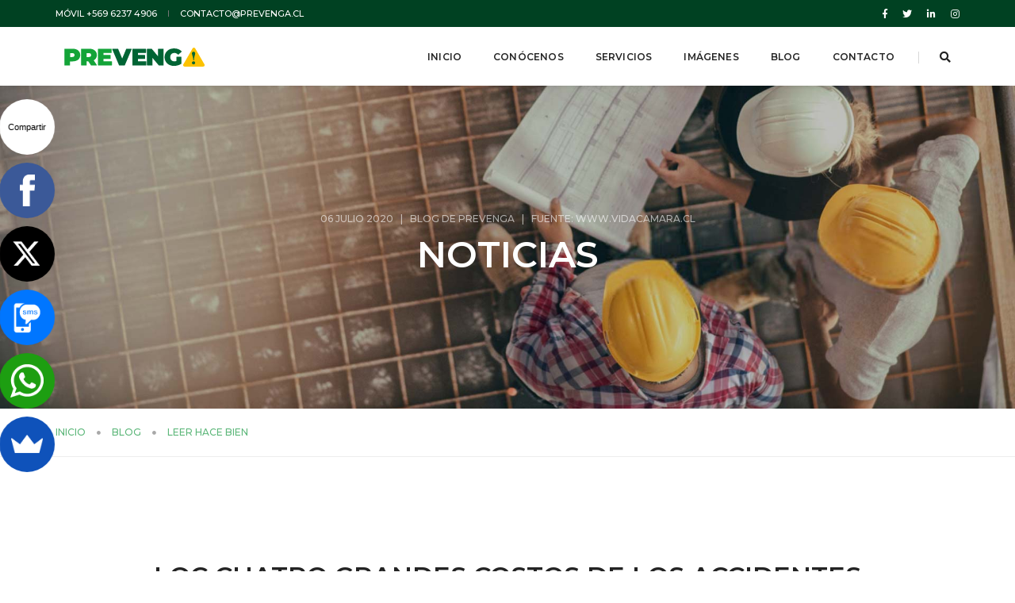

--- FILE ---
content_type: text/html
request_url: http://prevenga.cl/los_cuatros_grandes_costos_de_los_accidentes_laborales_en_el_sector_industrial_y_como_enfrentarlos.html
body_size: 36491
content:
<!doctype html>
<!--
    Cliente: CGT Ingeniería y Servicios SPA · RUT 77.161.781-6 · Victoria 667 Fray Jorge Ovalle · Giro: Servicios de desinfección y prevención de riesgos · Teléfono +569 9779 6232
    Fecha: Junio, 2020
    Diseño de Sitio Web: Ideas con Sentido Microagencia · Ovalle  
    Website: https://www.ideasconsentido.cl
    Diseñador Web/Developers: Alejandro Cáceres Ortiz
    Teléfono de contacto: +569 84046160 
    Correo electrónico: alejandro@ideasconsentido.cl
    HTML5 / Adobe Dreamweaver CC 2020.
-->
<html class="no-js" lang="es-cl">
    <head>
        <!-- -->
        <title>Los 4 grandes costos de los accidentes de trabajo en el sector industrial y cómo enfrentarlos</title>
        <meta charset="utf-8">
        <meta http-equiv="X-UA-Compatible" content="IE=edge" />
        <meta name="viewport" content="width=device-width,initial-scale=1.0,maximum-scale=1" />
        <meta name="description" content="¿Qué costos conllevan los riesgos comunes a esta actividad? ¿Cuánto le cuesta a la empresa en lo económico y social? ¿Y la secuela que deja en el clima de trabajo?Conoce cuál es el impacto y sus consecuencias a continuación.">
        <meta name="keywords" content="asesorías, servicios, prevención de riesgos, empresas mineras, salud, desinfección, sanitaria, covid19">
    	<meta name="author" content="Ideas con Sentido Microagencia · Móvil +569 84046160 · Mail: hola@ideasconsentido.cl">
		<meta name="msvalidate.01" content="D0A83C4EA13ED675769E671626346E94" />
    	<meta name="rating" content="General">
		<meta name="robots" content="index, all">
		<meta name="GOOGLEBOT" content="index, follow, all">
		<meta name="revisit-after" content="7 days">
		<meta name="google-site-verification" content="94DsH1NTq6u-ZmsvHg4XUHrycyHqP3lJf-kC8ZTp-0U" />
		<meta property="fb:admins" content="" />
		<meta property="og:title" content="Costos de accidentes laborales en el area industrial" />
		<meta property="og:locale" content="es-CL" />
		<meta property="og:description" content="+569 62374906 | contacto@prevenga.cl" />
		<meta property="og:type" content="website" />
		<meta property="og:url" content="https://www.prevenga.cl/los_cuatros_grandes_costos_de_los_accidentes_laborales_en_el_sector_industrial_y_como_enfrentarlos.html" />
		<meta property="og:image" content="https://www.prevenga.cl/prevenga1.png" />
		<meta property="og:image" content="https://www.prevenga.cl/prevenga2.png" />
		<meta property="og:image" content="https://www.prevenga.cl/prevenga3.png" />
		<meta property="og:image:alt" content="Prevenga" />
		<meta property="ia:markup_url" content="https://www.prevenga.cl/los_cuatros_grandes_costos_de_los_accidentes_laborales_en_el_sector_industrial_y_como_enfrentarlos.html" />
		<meta property="ia:markup_url_dev" content="https://www.prevenga.cl/los_cuatros_grandes_costos_de_los_accidentes_laborales_en_el_sector_industrial_y_como_enfrentarlos.html" />
		<meta property="ia:rules_url" content="https://www.prevenga.cl">
		<meta property="ia:rules_url_dev" content="">
		<meta property="fb:pages" content="">
		<meta property="fb:app_id" content="">
        <!-- -->
        <link rel="shortcut icon" href="imagenes/favicon.png">
        <link rel="apple-touch-icon" href="imagenes/apple-touch-icon-57x57.png">
        <link rel="apple-touch-icon" sizes="72x72" href="imagenes/apple-touch-icon-72x72.png">
        <link rel="apple-touch-icon" sizes="114x114" href="imagenes/apple-touch-icon-114x114.png">
		
        <!-- -->
        <link rel="stylesheet" href="css/animate.css" />
        <!-- -->
        <link rel="stylesheet" href="css/bootstrap.min.css" />
        <!-- --> 
        <link rel="stylesheet" href="css/et-line-icons.css" />
        <!-- -->
        <link rel="stylesheet" href="css/font-awesome.min.css" />
        <!-- -->
        <link rel="stylesheet" href="css/themify-icons.css">
        <!-- -->
        <link rel="stylesheet" href="css/swiper.min.css">
        <!-- -->
        <link rel="stylesheet" href="css/justified-gallery.min.css">
        <!-- -->
        <link rel="stylesheet" href="css/magnific-popup.css" />
        <!-- -->
        <link rel="stylesheet" type="text/css" href="revolution/css/settings.css" media="screen" />
        <link rel="stylesheet" type="text/css" href="revolution/css/layers.css">
        <link rel="stylesheet" type="text/css" href="revolution/css/navigation.css">
        <!-- -->
        <link rel="stylesheet" href="css/bootsnav.css">
        <!-- -->
        <link rel="stylesheet" href="css/style.css" />
        <!-- -->
        <link rel="stylesheet" href="css/responsive.css" />
        <!--[if IE]>
            <script src="js/html5shiv.js"></script>
        <![endif]-->
		<script src="//code.jivosite.com/widget/9DvsTwysmP" async></script>
		<script async>(function(s,u,m,o,j,v){j=u.createElement(m);v=u.getElementsByTagName(m)[0];j.async=1;j.src=o;j.dataset.sumoSiteId='66e93701e547d04ed539292913ec758a43015a47ffb97a9404ee816610d9cddf';v.parentNode.insertBefore(j,v)})(window,document,'script','//load.sumo.com/');</script>
		<!-- Global site tag (gtag.js) - Google Analytics -->
		<script async src="https://www.googletagmanager.com/gtag/js?id=UA-172630728-1"></script>
		<script>
  		window.dataLayer = window.dataLayer || [];
  		function gtag(){dataLayer.push(arguments);}
  		gtag('js', new Date());

  		gtag('config', 'UA-172630728-1');
		</script>
    </head>
    <body>
        <!-- -->
        <header class="header-with-topbar fixed-topbar">
            <!-- -->
            <div class="top-header-area bg-black padding-10px-tb">
                <div class="container">
                    <div class="row align-items-center">
                        <div class="col-md-6 text-uppercase alt-font d-flex align-items-center justify-content-center justify-content-md-start">
                            <a href="tel:56962374906" class="text-link-white-2 line-height-normal" title="Móvil +569 6237 4906">Móvil +569 6237 4906</a>
                            <div class="separator-line-verticle-extra-small bg-dark-gray display-inline-block margin-two-half-lr position-relative vertical-align-middle"></div>
                            <a href="mailto:contacto@prevenga.cl" class="text-link-white-2 line-height-normal" title="contacto@prevenga.cl">contacto@prevenga.cl</a>
                        </div>
                        <div class="col-md-6 d-none d-md-flex align-items-center justify-content-end">
                            <div class="icon-social-very-small display-inline-block line-height-normal">
                                <a href="https://www.facebook.com/wwwprevengacl" title="Facebook" target="_blank" class="text-link-white-2"><i class="fab fa-facebook-f" aria-hidden="true"></i></a>
                                <a href="https://www.twitter.com/wwwprevengacl" title="Twitter" target="_blank" class="text-link-white-2"><i class="fab fa-twitter"></i></a>
                                <a href="https://www.linkedin.com/wwwprevengacl" title="Linked In" target="_blank" class="text-link-white-2"><i class="fab fa-linkedin-in"></i></a>
                                <a href="https://www.instagram.com/wwwprevengacl" title="Instagram" target="_blank" class="text-link-white-2"><i class="fab fa-instagram"></i></a>                             
                            </div>
                        </div>
                    </div>
                </div>
            </div>
            <!-- -->
            <!-- -->
            <nav class="navbar navbar-default bootsnav navbar-fixed-top header-light-transparent background-transparent nav-box-width navbar-expand-lg">
                <div class="container nav-header-container">
                    <!-- -->
                    <div class="col-auto pl-lg-0">
                        <a href="index.html" title="Prevenga" class="logo"><img src="imagenes/logo.svg" data-rjs="imagenes/logo@2x.svg" class="logo-dark default" alt="Prevenga"><img src="imagenes/logo_blanco.svg" data-rjs="imagenes/logo_blanco@2x.svg" alt="Prevenga" class="logo-light"></a>
                    </div>
                    <!-- -->
                    <div class="col accordion-menu pr-0 pr-md-3">
                        <button type="button" class="navbar-toggler collapsed" data-toggle="collapse" data-target="#navbar-collapse-toggle-1">
                            <span class="sr-only">navegacion</span>
                            <span class="icon-bar"></span>
                            <span class="icon-bar"></span>
                            <span class="icon-bar"></span>
                        </button>
                        <div class="navbar-collapse collapse justify-content-end" id="navbar-collapse-toggle-1">
                            <ul id="accordion" class="nav navbar-nav navbar-left no-margin alt-font text-normal" data-in="fadeIn" data-out="fadeOut">
                                <!-- -->
                                <li><a href="index.html#home" title="Inicio" class="inner-link">inicio</a></li>
                                <li><a href="index.html#conocenos" title="Conócenos" class="inner-link">conócenos</a></i>
                                <li><a href="index.html#servicios" class="inner-link" title="Servicios">servicios</a></li>
                                <li><a href="index.html#imagenes" class="inner-link" title="Imágenes">imágenes</a></li>
                                <li><a href="index.html#blog" title="Blog" class="inner-link">blog</a></li>
                                <li><a href="index.html#contacto" title="Contacto" class="inner-link">contacto</a></li>
                            </ul>
                        </div>
                    </div>
                    <div class="col-auto pr-lg-0">
                        <div class="header-searchbar">
                            <a href="#search-header" class="header-search-form"><i class="fas fa-search search-button"></i></a>
                            <!-- -->
                            <form id="search-header" method="post" action="search-result.html" name="search-header" class="mfp-hide search-form-result">
                                <div class="search-form position-relative">
                                    <button type="submit" class="fas fa-search close-search search-button"></button>
                                    <input type="text" name="search" class="search-input" placeholder="Escribe lo que buscas..." autocomplete="off">
                                </div>
                            </form>
                        </div>
                    </div>
                </div>
            </nav>
            <!-- --> 
            <!-- --> 
        </header>
        <!-- -->
        <!-- -->
        <section class="wow fadeIn cover-background background-position-top top-space" style="background-image:url('imagenes/prevenga15.jpg');">
            <div class="opacity bg-extra-dark-gray"></div>
            <div class="container">
                <div class="row align-items-center">
                    <div class="col-12 d-flex justify-content-center flex-column text-center page-title-large padding-30px-tb">
                        <!-- -->
                        <span class="text-white-2 opacity6 alt-font margin-10px-bottom d-block text-uppercase text-small">06 julio 2020&nbsp;&nbsp;&nbsp;|&nbsp;&nbsp;&nbsp;blog de <a href="index.html" class="text-white-2">prevenga</a>&nbsp;&nbsp;&nbsp;|&nbsp;&nbsp;&nbsp;fuente: <a href="https://blog.vidacamara.cl/los-4-grandes-costos-de-los-accidentes-de-trabajo-en-el-sector-industrial-y-como-enfrentarlos" target="_blank" class="text-white-2">www.vidacamara.cl</a></span>
                        <!-- -->
                        <!-- -->
                        <h1 class="text-white-2 alt-font font-weight-600 margin-10px-bottom">NOTICIAS</h1>
                        <!-- -->
                    </div>
                </div>
            </div>
        </section>
        <!-- -->
        <!-- -->
        <section class="wow fadeIn padding-20px-tb border-bottom border-color-extra-light-gray">
            <div class="container">
                <div class="row">
                    <div class="col-12 breadcrumb alt-font text-small">
                        <!-- -->
                        <ul>
                            <li><a href="index.html" class="text-medium-gray">INICIO</a></li>
                            <li><a href="#blog" class="text-medium-gray">BLOG</a></li>
                            <li class="text-medium-gray">LEER HACE BIEN</li>
                        </ul>
                        <!-- -->
                    </div>
                </div>
            </div>
        </section>
        <!-- -->
        <!-- -->
        <section class="wow fadeIn">
            <div class="container">
                <div class="row">
                    <div class="col-12 col-lg-10 mx-auto text-center last-paragraph-no-margin">
                        <h5 class="alt-font text-extra-dark-gray font-weight-600 mb-0">LOC CUATRO GRANDES COSTOS DE LOS ACCIDENTES DE TRABAJO EN EL SECTOR INDUSTRIAL Y CÓMO ENFRENTARLOS</h5><br>
						<p class="text-large text-extra-dark-gray">¿Qué costos conllevan los riesgos comunes a esta actividad? ¿Cuánto le cuesta a la empresa en lo económico y social? ¿Y la secuela que deja en el clima de trabajo?Conoce cuál es el impacto y sus consecuencias a continuación.</p>
                        <p>Todo sector económico tiene asociado algún tipo de riesgo laboral. Sin embargo, uno que es proclive a accidentes y enfermedades laborales por naturaleza es el industrial. Parte esencial de las responsabilidades de las áreas de gestión de personas y de prevención de riesgos es garantizar la salud y la seguridad de los trabajadores en el desempeño de sus funciones. Sin embargo, esta tarea es un gran desafío <strong>cuando el ambiente y las condiciones del trabajo son factores de riesgo en sí mismos</strong>, como sucede en el sector industrial.</p>
						<p>De hecho, este sector <a href="https://www.achs.cl/portal/ACHS-Corporativo/MediosACHS/Paginas/Radiografia-de-los-accidentes-laborales-fatales-en-Chile.aspx" target="_blank" title="Radiografía de los Accidentes Laborales Fatales en Chile 2017" class="text-medium-gray"><strong>concentra el 36% de los accidentes laborales considerados como graves/ fatales en Chile</strong></a>, según la <strong>Radiografía de los Accidentes Laborales Fatales en Chile 2017</strong> de la <strong>Asociación Chilena de Seguridad </strong>. Ante esta realidad, las áreas de recursos humanos y prevención de riesgos de empresas de este rubro deben alinear objetivos y esfuerzos para reducir al máximo los accidentes de trabajo y sus consecuencias directas. Entre ellas están, según el portal Sigweb: <strong>Daños a los materiales</strong>; <strong>Daños a los equipos</strong>; <strong>Daños a la propiedad</strong>; <strong>Interrupción del proceso productivo</strong>; <strong>Sensación de inseguridad entre los colaboradores</strong>.</p>
                    	</div>
                    	<div class="col-12 col-lg-10 mx-auto text-center last-paragraph-no-margin">
                        <img src="imagenes/prevenga14.jpg" alt="La alerta de científicos a la OMS: Aseguran que el COVID-19 se propaga a través del aire" class="width-100 margin-40px-tb md-margin-30px-tb">
                        <p class="text-large text-extra-dark-gray">Las áreas de gestión de personas y de prevención de riesgos tiene la responsabilidad de garantizar la salud y la seguridad de los trabajadores en el desempeño de sus funciones</p>
                        <p>¿Desde cuándo es bueno empezar a cultivar una cultura de seguridad? A partir del proceso mismo de la selección y contratación del personal. Es preciso explicarle al nuevo trabajador que parte de sus responsabilidades y tareas son <a href="https://www.achs.cl/portal/trabajadores/Documents/ACHS-Ley-16744.pdf" target="_blank" title="Derechos y deberes Ley 16.744 de Accidentes del Trabajo y Enfermedades Profesionales" class="text-medium-gray"><strong>conocer sus derechos y deberes bajo Ley 16.744 de Accidentes del Trabajo y Enfermedades Profesionales</strong></a> y participar activamente en las iniciativas que la empresa adopta para asegurar su ambiente de trabajo, que incluyen según el Instituto de Seguridad Laboral (ISL): <strong>Exámenes ocupacionales</strong>, <strong>evaluación de puestos de trabajo</strong> e <strong>identificación de necesidades de capacitación</strong>.</p>
						<span class="text-medium alt-font font-weight-600 margin-20px-bottom d-block text-extra-dark-gray">CUATRO TIPOS DE COSTOS QUE LOS ACCIDENTES Y ENFERMEDADES LABORALES GENERAN EN EL SECTOR INDUSTRIAL</span>
						<p>Trabajar en la prevención de estas contingencias es invertir a largo plazo dados los costos que provocan en 4 diferentes niveles:</p>
						<p>MONETARIOS: La Ley 16.744 establece que en caso de siniestro o enfermedad el trabajador debe recibir las siguientes prestaciones de parte de su empleador.<strong>Prestaciones médicas</strong> (Atención médica, quirúrgica y dental; Hospitalización; Medicamentos y productos farmacéuticos; Prótesis y aparatos ortopédicos y su reparación; Rehabilitación física y re educación profesional; Gastos de traslado). <strong>Prestaciones económicas</strong> (Subsidio por incapacidad temporal; Indemnización, si producto de una secuela de accidente de trabajo o enfermedad profesional sufre una pérdida de capacidad de ganancia de entre 15% y 40%; Pensión, si la pérdida de capacidad de ganancia es mayor o igual al 40%; Pensión de sobrevivencia por causa de muerte para los parientes directos de un colaborador fallecido, como consecuencia de un accidente o enfermedad laboral, o de un inválido pensionado, explica la Suseso).</p>
						<p>SOCIALES: <strong>Daño a las familias</strong> (es la manera como el incidente trastoca la vida cotidiana y emocional del trabajador afectado y cómo esto repercute entre los miembros de su familia.), <strong>Daño al clima laboral</strong> (es el efecto que un accidente deja en el ambiente físico y emocional del espacio de trabajo) y <strong>Daño a la imagen de la empresa</strong> (la salud y la seguridad que una empresa brinda a sus colaboradores son ventajas competitivas para la imagen de marca. Sin embargo, un incidente laboral amenaza este prestigio).</p>
						<p>AMBIENTALES: En el sector industrial, el riesgo de que un accidente desencadene impactos ambientales es mayor por los materiales, a veces peligrosos, y tipos de procedimientos necesarios para operar. Además del costo mismo del problema, en este caso la empresa incurre en un delito y transgrede <a href="https://snifa.sma.gob.cl/" target="_blank" title="Normativa ambiental en Chile" class="text-medium-gray"><strong>la normativa ambiental actualmente vigente en Chile</strong></a>, que la Superintendencia de Medio Ambiente (SMA) está a cargo de aplicar. Por ende, enfrenta desde multas hasta pérdidas de beneficios fiscales o cierre de instalaciones. Además, está en plena discusión parlamentaria <a href="https://www.diarioconstitucional.cl/noticias/proyectos-de-ley/2019/04/22/delitos-contra-el-medio-ambiente-comision-del-senado-cuenta-con-texto-unificado/" target="_blank" title="Delitos contra el medio ambiente: Comisión del Senado cuenta con texto unificado." class="text-medium-gray"><strong>un proyecto de ley que tipifica los delitos ambientales</strong></a> y las responsabilidades de personas y empresas, informa el Diario Constitucional.</p>
						<p>PSICOLÓGICOS: Este costo no es fácil de dimensionar económicamente, pero ciertamente tiene repercusiones emocionales. De hecho, desde una perspectiva biológica, <a href="https://www.redproteger.com.ar/biblioteca/accidente/11.pdf" target="_blank" title="Accidentes Ocupacionales: Aspectos Psicosociales." class="text-medium-gray"><strong>toda accidentalidad ocasiona consecuencias psicológicas</strong></a> de corto y largo plazo, precisa el Dr. Policarpo Rebolledo en su artículo "<strong>Accidentes Ocupacionales: Aspectos Psicosociales</strong>", publicado en la revista Ciencia y Trabajo. Esta clase de daño es resultado del trauma inicial que provoca un suceso de alto impacto, que en el caso laboral, provoca en los colaboradores afectados, directa e indirectamente, un amplio rango de emociones dispares, las que a su vez derivan en comportamientos alterados posteriores. Inicialmente, el trabajador no está consciente de su estado. Luego, en la etapa intermedia o crítica, entiende que algo sucede y que necesita ayuda. El empleador tiene que facilitar la fase de reintegración, cuando la persona comienza la rehabilitación tanto psicológica como física, siendo un punto importante para este proceso el ambiente social (familiar y laboral) donde esté inmerso.</p>
						<span class="text-medium alt-font font-weight-600 margin-20px-bottom d-block text-extra-dark-gray">VENTAJAS DE FACILITAR UNA CULTURA DE PREVENCION EN LA EMPRESA </span>
						<p>Junto con las prestaciones legales, es crucial que el empleador otorgue beneficios adicionales para mejorar el estado de seguridad de sus colaboradores. Para ello, es importante que las áreas de gestión de personas y prevención de riesgos trabajen en conjunto iniciativas que incorporen activamente la auto protección y la reducción de riesgos de accidentes y enfermedades laborales. Sea cual sea la estrategia, el objetivo es que entregue instrucciones claras sobre cómo prevenir estas amenazas y aclare las recompensas que recibe el trabajador que las cumple.</p>
						<p>Estos planes y programas también pueden incorporar elementos complementarios que evidencien la preocupación del empleador y potencien la cultura de seguridad, como es el caso de seguros complementarios de salud. Entre las ventajas de contar con esta herramienta de prevención están: <strong>Acceso a una amplia red de prestadores de servicios de salud</strong>; <strong>Buenos niveles de cobertura, que disminuyen el copago final</strong>; <strong>Acceso a prestadores dentales con descuentos especiales y bonificaciones</strong>; <strong>Respaldo ante imprevistos médicos</strong>.</p>
						<span class="text-medium alt-font font-weight-600 margin-20px-bottom d-block text-extra-dark-gray">CONCLUSION </span>
						<p>El impacto que accidentes o enfermedades laborales generan en el sector industrial es transversal: económico, social, medioambiental y psicológico. Conocer estas implicancias es crucial para las áreas de gestión de personas y prevención de riesgos porque las ayuda a alinear objetivos y proyectar estrategias de previsión y mitigación útiles, adecuadas a la realidad de la empresa y convenientes para una industria predispuesta a padecer estos riesgos.</p>
						
						<p><strong>FUENTE: VIDACAMARA.CL</strong></p>
                    	</div>
                </div>
            </div>
        </section>
        <!-- -->
        <!-- -->
        <section class="wow fadeIn pt-0">
            <div class="container">
                <div class="row">
                    <div class="col-12 col-lg-10 d-flex flex-wrap mx-auto p-0">
                        <div class="col-12 col-lg-8 col-md-6 text-center text-md-left sm-margin-10px-bottom">
                            <div class="tag-cloud">
                                <a href="index.html">covid 19</a>
                                <a href="index.html">crisis sanitaria</a>
                                <a href="index.html">desinfección</a>
                            </div>
                        </div>
                        <div class="col-12 col-lg-4 col-md-6 text-center text-md-right">
                            <div class="social-icon-style-6">
                                <ul class="extra-small-icon">
                                    <li><a class="likes-count" href="#" target="_blank"><i class="fas fa-heart text-deep-pink"></i><span class="text-small">COMPARTIR</span></a></li>
                                    <li><a class="facebook" href="https://www.facebook.com/sharer/sharer.php?u=https://www.prevenga.cl/los_cuatros_grandes_costos_de_los_accidentes_laborales_en_el_sector_industrial_y_como_enfrentarlos.html" target="_blank"><i class="fab fa-facebook-f"></i></a></li>
                                    <li><a class="twitter" href="https://twitter.com/intent/tweet?text=https://www.prevenga.cl/los_cuatros_grandes_costos_de_los_accidentes_laborales_en_el_sector_industrial_y_como_enfrentarlos.html" target="_blank"><i class="fab fa-twitter"></i></a></li>
                                    <li><a class="linkedin" href="https://www.linkedin.com/shareArticle?mini=true&url=http%3A//www.prevenga.cl/los_cuatros_grandes_costos_de_los_accidentes_laborales_en_el_sector_industrial_y_como_enfrentarlos.html&title=Los%204%20grandes%20costos%20de%20los%20accidentes%20de%20trabajo%20en%20el%20sector%20industrial%20y%20c%C3%B3mo%20enfrentarlos&summary=&source=" target="_blank"><i class="fab fa-linkedin-in"></i></a></li>
                                </ul>
                            </div>
                        </div>
                    </div>
                </div>
                <div class="row">
                    <div class="col-12 col-lg-10 mx-auto margin-50px-top md-margin-30px-top wow fadeInUp">
                        <div class="d-block d-md-flex width-100 align-items-center align-items-md-start border border-color-extra-light-gray padding-50px-all md-padding-30px-all sm-padding-20px-all">
                            <div class="width-150px text-center sm-margin-15px-bottom">
                                <img src="imagenes/logo_prevenga_pie.svg" class="rounded-circle width-100px" alt="Me declaroe en quiebra"/>
                            </div>
                            <div class="width-100 padding-40px-left last-paragraph-no-margin sm-no-padding-left text-center text-md-left">
                                <a href="index.html#conocenos" class="text-extra-dark-gray text-uppercase alt-font font-weight-600 margin-10px-bottom d-inline-block text-small">prevenga.cl&nbsp;&nbsp;&nbsp;|&nbsp;&nbsp;&nbsp;asesorías y servicios</a>
                                <p>Somos especialistas en <strong>Prevención de Riesgos</strong> para grandes y pequeñas empresas que buscan asesorías y servicios dirigidos a <em>preparar medidas defensivas</em> o <em>prevenir anticipadamente peligros</em>, <em>daños</em>, <em>contingencias</em> o <em>situaciones críticas</em> para trabajadores en sus puestos de trabajo.</p>
                                <a href="index.html#contacto" class="btn btn-very-small btn-black margin-20px-top">contactar</a>
                            </div>
                        </div>
                    </div>
                </div>
            </div>
        </section>
        <!-- -->

        <!-- -->
        <section class="wow fadeIn padding-60px-tb md-padding-40px-tb bg-deep-pink">
            <div class="container">
                <div class="row justify-content-center">
                    <div class="col-12 position-relative text-center">
                        <span class="text-extra-large text-white-2 alt-font d-inline-block margin-5px-top margin-30px-right sm-no-margin-right sm-no-margin-top sm-margin-15px-bottom sm-width-100">Descarga aquí la presentación comercial</span>
                        <a href="https://www.prevenga.cl/imagenes/prevenga_presentacion_comercial.pdf" target="_blank" class="btn btn-white btn-medium align-top sm-no-margin-right btn-rounded">prevenga <i class="fa fa-cloud-download-alt"></i></a>
                    </div>                    
                </div>
            </div>
        </section>
        <!-- -->
        <!-- --> 
        <footer class="footer-clean-dark bg-black padding-five-tb sm-padding-30px-tb"> 
            <div class="footer-widget-area padding-30px-bottom">
                <div class="container">
                    <div class="row">
                        <!-- -->
                        <div class="col-lg-3 widget text-left text-md-center text-lg-left md-margin-50px-bottom sm-margin-30px-bottom">
                            <a href="index.html" class="d-inline-block"><img class="footer-logo" src="imagenes/logo_blanco.svg" data-rjs="imagenes/logo_blanco@2x.svg" alt="Prevenga"></a>
                        </div>
                        <!-- -->
                        <!-- -->
                        <div class="col-lg-3 col-md-4 widget sm-margin-30px-bottom">
                            <div class="widget-title alt-font text-extra-small text-uppercase text-white-2 margin-15px-bottom font-weight-600">registro sanitario</div>
                            <div class="text-small line-height-24 text-medium-gray">Registro ISP <a href="http://registrosanitario.ispch.gob.cl/" class="text-medium-gray"><strong>D-662/16</strong> del 13.07.2020</a></div>
							<div class="text-small line-height-24 text-medium-gray">Resolución Sanitaria <a href="http://registrosanitario.ispch.gob.cl/" class="text-medium-gray"><strong>1542</strong> del 31.08.2020</a></div>
							<div class="text-small line-height-24 width-75 text-medium-gray sm-width-100">Autorizado <strong>Seremi Región Coquimbo</strong></div>
                        </div>
                        <!-- -->
                        <!-- -->
                        <div class="col-lg-3 col-md-4 widget sm-margin-30px-bottom">
                            <div class="widget-title alt-font text-extra-small text-white-2 text-uppercase margin-15px-bottom font-weight-600">siguenos y comparte</div>
                            <ul class="list-unstyled">
                                <li class="w-50 float-left"><a href="https://www.facebook.com/wwwprevengacl" target="_blank" class="text-medium-gray text-small">Facebook</a></li>
                                <li class="w-50 float-left"><a href="https://www.twitter.com/wwwprevengacl" target="_blank" class="text-medium-gray text-small">Twitter</a></li>
                                <li class="w-50 float-left"><a href="https://www.linkedin.com/wwwprevengacl" target="_blank" class="text-medium-gray text-small">Linkedin</a></li>
                                <li class="w-50 float-left"><a href="https://www.gmail.com/wwwprevengacl" target="_blank" class="text-medium-gray text-small">Google</a></li>
                                <li class="w-50 float-left"><a href="https://www.youtube.com/wwwprevengacl" target="_blank" class="text-medium-gray text-small">Youtube</a></li>
                                <li class="w-50 float-left"><a href="https://www.instagram.com/wwwprevengacl" target="_blank" class="text-medium-gray text-small">Instagram</a></li>
                            </ul>
                        </div>
                        <!-- -->
                        <!-- -->
                        <div class="col-lg-3 col-md-4 widget">
                            <div class="widget-title alt-font text-extra-small text-white-2 text-uppercase margin-20px-bottom font-weight-600">boletín de noticias</div>
                            <form id="subscribenewsletterform" action="javascript:void(0)" method="post">
                                <div class="position-relative width-100">
                                    <div id="success-subscribe-newsletter" class="no-margin-lr"></div>
                                    <input type="text" id="email" name="email" class="bg-transparent border-color-white-2 text-small margin-10px-bottom" placeholder="Escribe tu email aquí...">
                                    <button id="button-subscribe-newsletter" type="submit" class="btn btn-white btn-very-small">suscribir</button>
                                </div>   
                            </form>
                        </div>
                        <!-- -->
                    </div>
                </div>
            </div>
            <div class="container">
                <div class="border-color-medium-white-2 border-top padding-30px-top">
                    <div class="row"> 
                        <!-- -->
                        <div class="col-12 text-small text-center text-white-2">&COPY; 2020 Hecho en Ovalle por <a href="http://wwwo.ideasconsentido.cl" target="_blank" title="Ideas con Sentido" class="text-medium-gray">www.ideasconsentido.cl</a></div>
                        <!-- -->
                    </div>
                </div>
            </div>
        </footer>
        <!-- -->
        <!-- -->
        <a class="scroll-top-arrow" href="javascript:void(0);"><i class="ti-arrow-up"></i></a>
        <!-- -->
        <!-- -->
        <script type="text/javascript" src="js/jquery.js"></script>
        <script type="text/javascript" src="js/modernizr.js"></script>
        <script type="text/javascript" src="js/bootstrap.bundle.js"></script>
        <script type="text/javascript" src="js/jquery.easing.1.3.js"></script>
        <script type="text/javascript" src="js/skrollr.min.js"></script>
        <script type="text/javascript" src="js/smooth-scroll.js"></script>
        <script type="text/javascript" src="js/jquery.appear.js"></script>
        <!-- -->
        <script type="text/javascript" src="js/bootsnav.js"></script>
        <script type="text/javascript" src="js/jquery.nav.js"></script>
        <!-- -->
        <script type="text/javascript" src="js/wow.min.js"></script>
        <!-- -->
        <script type="text/javascript" src="js/page-scroll.js"></script>
        <!-- -->
        <script type="text/javascript" src="js/swiper.min.js"></script>
        <!-- -->
        <script type="text/javascript" src="js/jquery.count-to.js"></script>
        <!-- -->
        <script type="text/javascript" src="js/jquery.stellar.js"></script>
        <!-- -->
        <script type="text/javascript" src="js/jquery.magnific-popup.min.js"></script>
        <!-- -->
        <script type="text/javascript" src="js/isotope.pkgd.min.js"></script>
        <!-- -->
        <script type="text/javascript" src="js/imagesloaded.pkgd.min.js"></script>
        <!-- -->
        <script type="text/javascript" src="js/classie.js"></script>
        <script type="text/javascript" src="js/hamburger-menu.js"></script>
        <!-- -->
        <script type="text/javascript" src="js/counter.js"></script>
        <!-- -->
        <script type="text/javascript" src="js/jquery.fitvids.js"></script>
        <!-- -->
        <script type="text/javascript" src="js/skill.bars.jquery.js"></script> 
        <!-- -->
        <script type="text/javascript" src="js/justified-gallery.min.js"></script>
        <!-- -->
        <script type="text/javascript" src="js/jquery.easypiechart.min.js"></script>
        <!-- -->
        <script type="text/javascript" src="js/instafeed.min.js"></script>
        <!-- -->
        <script type="text/javascript" src="js/retina.min.js"></script>
        <!-- -->
        <script type="text/javascript" src="revolution/js/jquery.themepunch.tools.min.js"></script>
        <script type="text/javascript" src="revolution/js/jquery.themepunch.revolution.min.js"></script>
        <!-- -->
        <!--<script type="text/javascript" src="revolution/js/extensions/revolution.extension.actions.min.js"></script>
        <script type="text/javascript" src="revolution/js/extensions/revolution.extension.carousel.min.js"></script>
        <script type="text/javascript" src="revolution/js/extensions/revolution.extension.kenburn.min.js"></script>
        <script type="text/javascript" src="revolution/js/extensions/revolution.extension.layeranimation.min.js"></script>
        <script type="text/javascript" src="revolution/js/extensions/revolution.extension.migration.min.js"></script>
        <script type="text/javascript" src="revolution/js/extensions/revolution.extension.navigation.min.js"></script>
        <script type="text/javascript" src="revolution/js/extensions/revolution.extension.parallax.min.js"></script>
        <script type="text/javascript" src="revolution/js/extensions/revolution.extension.slideanims.min.js"></script>
        <script type="text/javascript" src="revolution/js/extensions/revolution.extension.video.min.js"></script>-->
        <!-- -->
        <script type="text/javascript" src="js/main.js"></script>
    </body>
</html>

--- FILE ---
content_type: image/svg+xml
request_url: http://prevenga.cl/imagenes/logo_prevenga_pie.svg
body_size: 3943
content:
<?xml version="1.0" encoding="utf-8"?>
<!-- Generator: Adobe Illustrator 22.1.0, SVG Export Plug-In . SVG Version: 6.00 Build 0)  -->
<svg version="1.0" id="Capa_1" xmlns="http://www.w3.org/2000/svg" xmlns:xlink="http://www.w3.org/1999/xlink" x="0px" y="0px"
	 width="150px" height="150px" viewBox="0 0 150 150" style="enable-background:new 0 0 150 150;" xml:space="preserve">
<style type="text/css">
	.st0{fill:#006334;}
	.st1{fill:#FDC400;}
	.st2{fill:#006633;}
	.st3{fill:#FFFFFF;}
	.st4{fill:#13A538;}
</style>
<rect class="st0" width="150" height="150"/>
<g>
	<g>
		<path class="st1" d="M147.1,82.5L147.1,82.5L137.5,66l0,0c-0.3-0.5-0.8-0.8-1.3-0.8c-0.6,0-1.1,0.3-1.3,0.8l0,0l-9.6,16.5l0,0
			c-0.1,0.2-0.2,0.5-0.2,0.7c0,0.8,0.7,1.5,1.5,1.5v0h19.3c0.8,0,1.5-0.7,1.5-1.5C147.3,82.9,147.3,82.7,147.1,82.5z"/>
		<path class="st2" d="M134.7,69.8c0.3-0.3,0.7-0.4,1.2-0.4c0.4,0,0.8,0.1,1.2,0.4c0.3,0.3,0.5,0.8,0.5,1.4c0,0.2-0.1,0.5-0.2,1
			c-0.1,0.4-0.3,1.1-0.6,2.1c-0.2,0.6-0.3,1.1-0.3,1.5c-0.1,0.4-0.2,1.2-0.3,2.3h-0.6c-0.2-1.5-0.3-2.4-0.4-2.7
			c-0.1-0.3-0.2-0.8-0.4-1.5c-0.2-0.8-0.4-1.3-0.5-1.6c-0.1-0.4-0.2-0.7-0.2-1C134.2,70.6,134.3,70.1,134.7,69.8z M134.7,79.8
			c0.3-0.3,0.7-0.5,1.2-0.5s0.9,0.2,1.2,0.5c0.3,0.3,0.5,0.7,0.5,1.1s-0.2,0.8-0.5,1.1c-0.3,0.3-0.7,0.5-1.2,0.5s-0.9-0.2-1.2-0.5
			c-0.3-0.3-0.5-0.7-0.5-1.1S134.3,80.1,134.7,79.8z"/>
	</g>
	<g>
		<path class="st3" d="M123.6,69L123.6,69C123.6,69,123.6,69,123.6,69C123.6,69,123.6,69,123.6,69c-1.8-2-4.4-3-7.7-3
			c-5.8,0-9.9,3.7-9.9,9c0,5.3,4.1,9,9.7,9c2.6,0,5.5-0.8,7.6-2.2v-6.9h0c0-0.2-0.2-0.4-0.4-0.4v0h-4.3c0,0,0,0,0,0
			c-0.2,0-0.4,0.2-0.4,0.4c0,0,0,0,0,0v4c-0.7,0.3-1.4,0.4-2.1,0.4c-2.5,0-4.2-1.7-4.2-4.3c0-2.7,1.6-4.3,4.2-4.3
			c1.4,0,2.6,0.6,3.6,1.6c0,0,0,0,0,0c0,0,0,0,0,0h0c0.1,0.1,0.2,0.1,0.3,0.1c0.1,0,0.2,0,0.3-0.1h0l3.1-2.7v0
			c0.1-0.1,0.1-0.2,0.1-0.3C123.7,69.1,123.6,69.1,123.6,69z"/>
		<path class="st3" d="M104.6,66.4h-4.9c-0.2,0-0.4,0.2-0.4,0.4h0v7.5l-6.5-7.7h0c-0.1-0.1-0.2-0.1-0.3-0.1h-4.2
			c-0.2,0-0.4,0.2-0.4,0.4v16.5c0,0.2,0.2,0.4,0.4,0.4h4.9c0.2,0,0.4-0.2,0.4-0.4h0v-7.5l6.5,7.7h0c0.1,0.1,0.2,0.1,0.3,0.1h4.2
			c0.2,0,0.4-0.2,0.4-0.4V66.8C105,66.5,104.8,66.4,104.6,66.4z"/>
		<path class="st3" d="M72,66.8c0-0.2-0.2-0.4-0.4-0.4h-4.9c-0.2,0-0.3,0.1-0.4,0.3h0l-4.1,9.8l-4.1-9.9h0c-0.1-0.1-0.2-0.2-0.4-0.2
			h-5.4v0c0,0,0,0,0,0c-0.2,0-0.4,0.2-0.4,0.4c0,0.1,0,0.1,0,0.2h0l7,16.5h0c0.1,0.2,0.2,0.3,0.4,0.3h5.2v0c0.2,0,0.3-0.1,0.4-0.2h0
			l7-16.5h0C72,66.9,72,66.8,72,66.8z"/>
		<path class="st4" d="M51.3,79.3L51.3,79.3l-8.3,0V77h7c0,0,0,0,0,0c0.2,0,0.4-0.2,0.4-0.4c0,0,0,0,0,0v-3.4c0,0,0,0,0,0
			c0-0.2-0.2-0.4-0.4-0.4v0h-7v-2h8c0,0,0,0,0,0c0.2,0,0.4-0.2,0.4-0.4h0v-3.6c0,0,0,0,0,0c0-0.2-0.2-0.4-0.4-0.4H37.6
			c-0.2,0-0.4,0.2-0.4,0.4v16.5c0,0.2,0.2,0.4,0.4,0.4c0,0,0,0,0,0h13.7c0,0,0,0,0,0c0.2,0,0.4-0.2,0.4-0.4v-3.6
			C51.7,79.4,51.5,79.3,51.3,79.3z"/>
		<path class="st4" d="M36.1,83L36.1,83l-3.2-4.7c2.1-1.1,3.3-2.9,3.3-5.4c0-4-3.1-6.5-7.9-6.5h-8c-0.2,0-0.4,0.2-0.4,0.4v16.5
			c0,0.2,0.2,0.4,0.4,0.4c0,0,0,0,0,0h5c0,0,0,0,0,0c0.2,0,0.4-0.2,0.4-0.4v-3.9h1.6l2.8,4.2h0c0.1,0.1,0.2,0.2,0.3,0.2c0,0,0,0,0,0
			h5.3c0,0,0,0,0,0c0.2,0,0.4-0.2,0.4-0.4C36.1,83.2,36.1,83.1,36.1,83z M27.8,74.9h-2.1v-4.1h2.1c1.6,0,2.4,0.8,2.4,2
			C30.2,74.1,29.4,74.9,27.8,74.9z"/>
		<path class="st4" d="M11.1,66.4h-8c-0.2,0-0.4,0.2-0.4,0.4v16.5c0,0.2,0.2,0.4,0.4,0.4c0,0,0,0,0,0h5c0,0,0,0,0,0
			c0.2,0,0.4-0.2,0.4-0.4h0v-3.8h2.5c4.9,0,7.9-2.5,7.9-6.5C19,68.9,15.9,66.4,11.1,66.4z M10.7,74.9H8.5v-4.1h2.1
			c1.6,0,2.4,0.8,2.4,2C13.1,74.1,12.3,74.9,10.7,74.9z"/>
		<path class="st3" d="M86.8,79.3L86.8,79.3l-8.3,0V77h7c0,0,0,0,0,0c0.2,0,0.4-0.2,0.4-0.4c0,0,0,0,0,0v-3.4c0,0,0,0,0,0
			c0-0.2-0.2-0.4-0.4-0.4v0h-7v-2h8c0,0,0,0,0,0c0.2,0,0.4-0.2,0.4-0.4h0v-3.6c0,0,0,0,0,0c0-0.2-0.2-0.4-0.4-0.4H73.1
			c-0.2,0-0.4,0.2-0.4,0.4v16.5c0,0.2,0.2,0.4,0.4,0.4c0,0,0,0,0,0h13.7c0,0,0,0,0,0c0.2,0,0.4-0.2,0.4-0.4v-3.6
			C87.2,79.4,87,79.3,86.8,79.3z"/>
	</g>
</g>
</svg>


--- FILE ---
content_type: image/svg+xml
request_url: http://prevenga.cl/imagenes/logo.svg
body_size: 3910
content:
<?xml version="1.0" encoding="utf-8"?>
<!-- Generator: Adobe Illustrator 22.1.0, SVG Export Plug-In . SVG Version: 6.00 Build 0)  -->
<svg version="1.1" id="Capa_1" xmlns="http://www.w3.org/2000/svg" xmlns:xlink="http://www.w3.org/1999/xlink" x="0px" y="0px"
	 width="250px" height="32.5px" viewBox="0 0 250 32.5" style="enable-background:new 0 0 250 32.5;" xml:space="preserve">
<style type="text/css">
	.st0{fill:#FCC200;}
	.st1{fill:#006633;}
	.st2{fill:#006434;}
	.st3{fill:#13A438;}
</style>
<g>
	<g>
		<path class="st0" d="M234.8,27.7L234.8,27.7L220.2,2.5l0,0c-0.4-0.7-1.2-1.2-2-1.2c-0.9,0-1.7,0.5-2.1,1.2l0,0l-14.6,25.2l0,0
			c-0.2,0.3-0.3,0.7-0.3,1.1c0,1.2,1,2.2,2.2,2.3v0h29.4c1.3,0,2.3-1,2.3-2.3C235.2,28.4,235,28,234.8,27.7z"/>
		<path class="st1" d="M215.8,8.4c0.5-0.5,1.1-0.7,1.8-0.7c0.7,0,1.3,0.2,1.8,0.7c0.5,0.4,0.8,1.2,0.8,2.2c0,0.3-0.1,0.8-0.2,1.5
			c-0.2,0.7-0.5,1.7-0.9,3.2c-0.3,0.9-0.4,1.6-0.5,2.2c-0.1,0.6-0.2,1.8-0.4,3.6h-0.9c-0.3-2.3-0.5-3.7-0.6-4.2
			c-0.1-0.5-0.3-1.3-0.6-2.2c-0.4-1.2-0.6-2-0.7-2.4c-0.2-0.6-0.3-1.1-0.3-1.5C215,9.6,215.3,8.8,215.8,8.4z M215.8,23.6
			c0.5-0.5,1.1-0.7,1.8-0.7c0.7,0,1.3,0.2,1.8,0.7s0.7,1.1,0.7,1.7c0,0.7-0.2,1.3-0.7,1.7c-0.5,0.5-1.1,0.7-1.8,0.7
			c-0.7,0-1.3-0.2-1.8-0.7c-0.5-0.5-0.7-1.1-0.7-1.7C215,24.6,215.3,24,215.8,23.6z"/>
	</g>
	<g>
		<path class="st2" d="M198.8,7.1L198.8,7.1C198.8,7.1,198.8,7.1,198.8,7.1C198.8,7,198.8,7,198.8,7.1c-2.7-3-6.8-4.6-11.8-4.6
			c-8.8,0-15.1,5.7-15.1,13.8c0,8.1,6.3,13.8,14.9,13.8c3.9,0,8.4-1.2,11.6-3.4V16.2h0c0-0.3-0.3-0.6-0.6-0.6v0h-6.6c0,0,0,0,0,0
			c-0.3,0-0.6,0.3-0.6,0.6c0,0,0,0,0,0v6.1c-1.1,0.5-2.2,0.6-3.3,0.6c-3.8,0-6.4-2.6-6.4-6.6c0-4.1,2.5-6.6,6.5-6.6
			c2.2,0,4,0.8,5.6,2.5c0,0,0,0,0,0c0,0,0,0,0,0h0c0.1,0.1,0.3,0.2,0.4,0.2s0.3-0.1,0.4-0.2h0l4.8-4.2v0c0.1-0.1,0.2-0.3,0.2-0.5
			C199,7.3,198.9,7.2,198.8,7.1z"/>
		<path class="st2" d="M169.8,3h-7.5c-0.3,0-0.6,0.3-0.6,0.6h0V15l-9.9-11.8h0c-0.1-0.1-0.3-0.2-0.5-0.2h-6.5
			c-0.3,0-0.6,0.3-0.6,0.6v25.2c0,0.3,0.3,0.6,0.6,0.6h7.5c0.3,0,0.6-0.3,0.6-0.6h0V17.5l9.9,11.8h0c0.1,0.1,0.3,0.2,0.5,0.2h6.5
			c0.3,0,0.6-0.3,0.6-0.6V3.7C170.5,3.3,170.2,3,169.8,3z"/>
		<path class="st2" d="M120.1,3.7c0-0.3-0.3-0.6-0.6-0.6H112c-0.3,0-0.5,0.2-0.6,0.4h0l-6.3,15L98.8,3.4h0C98.7,3.2,98.5,3,98.3,3
			H90v0c0,0,0,0,0,0c-0.3,0-0.6,0.3-0.6,0.6c0,0.1,0,0.2,0,0.2h0l10.7,25.2h0c0.1,0.2,0.3,0.4,0.6,0.4h8v0c0.3,0,0.5-0.2,0.6-0.4h0
			L120,3.9h0C120,3.8,120.1,3.7,120.1,3.7z"/>
		<path class="st3" d="M88.4,22.7L88.4,22.7l-12.7,0v-3.5h10.6c0,0,0,0,0,0c0.3,0,0.6-0.3,0.6-0.6c0,0,0,0,0,0v-5.2c0,0,0,0,0,0
			c0-0.3-0.3-0.6-0.6-0.6v0H75.7V9.8h12.2c0,0,0,0,0,0c0.3,0,0.6-0.3,0.6-0.6h0V3.7c0,0,0,0,0,0c0-0.3-0.3-0.6-0.6-0.6H67.5
			c-0.3,0-0.6,0.3-0.6,0.6v25.2c0,0.3,0.3,0.6,0.6,0.6c0,0,0,0,0,0h20.9c0,0,0,0,0,0c0.3,0,0.6-0.3,0.6-0.6v-5.5
			C89,23,88.7,22.7,88.4,22.7z"/>
		<path class="st3" d="M65.1,28.5L65.1,28.5l-4.9-7.2c3.2-1.6,5-4.5,5-8.3c0-6.1-4.7-10-12.1-10H40.9c-0.3,0-0.6,0.3-0.6,0.6v25.2
			c0,0.3,0.3,0.6,0.6,0.6c0,0,0,0,0,0h7.7c0,0,0,0,0,0c0.3,0,0.6-0.3,0.6-0.6v-6h2.4l4.3,6.4h0c0.1,0.2,0.3,0.3,0.5,0.3c0,0,0,0,0,0
			h8.1c0,0,0,0,0,0c0.3,0,0.6-0.3,0.6-0.6C65.2,28.7,65.2,28.6,65.1,28.5z M52.5,16.1h-3.3V9.9h3.3c2.5,0,3.7,1.2,3.7,3.1
			C56.1,14.9,55,16.1,52.5,16.1z"/>
		<path class="st3" d="M26.9,3H14.7C14.3,3,14,3.3,14,3.7v25.2c0,0.3,0.3,0.6,0.6,0.6c0,0,0,0,0,0h7.7c0,0,0,0,0,0
			c0.3,0,0.6-0.3,0.6-0.6h0V23h3.8C34.3,23,39,19.1,39,13C39,6.9,34.3,3,26.9,3z M26.3,16.1H23V9.9h3.3c2.5,0,3.7,1.2,3.7,3.1
			C30,14.9,28.8,16.1,26.3,16.1z"/>
		<path class="st2" d="M142.6,22.7L142.6,22.7l-12.7,0v-3.5h10.6c0,0,0,0,0,0c0.3,0,0.6-0.3,0.6-0.6c0,0,0,0,0,0v-5.2c0,0,0,0,0,0
			c0-0.3-0.3-0.6-0.6-0.6v0h-10.6V9.8h12.2c0,0,0,0,0,0c0.3,0,0.6-0.3,0.6-0.6h0V3.7c0,0,0,0,0,0c0-0.3-0.3-0.6-0.6-0.6h-20.4
			c-0.3,0-0.6,0.3-0.6,0.6v25.2c0,0.3,0.3,0.6,0.6,0.6c0,0,0,0,0,0h20.9c0,0,0,0,0,0c0.3,0,0.6-0.3,0.6-0.6v-5.5
			C143.2,23,142.9,22.7,142.6,22.7z"/>
	</g>
</g>
</svg>


--- FILE ---
content_type: image/svg+xml
request_url: http://prevenga.cl/imagenes/logo_blanco.svg
body_size: 3659
content:
<?xml version="1.0" encoding="utf-8"?>
<!-- Generator: Adobe Illustrator 22.1.0, SVG Export Plug-In . SVG Version: 6.00 Build 0)  -->
<svg version="1.1" id="Capa_1" xmlns="http://www.w3.org/2000/svg" xmlns:xlink="http://www.w3.org/1999/xlink" x="0px" y="0px"
	 width="250px" height="32.5px" viewBox="0 0 250 32.5" style="enable-background:new 0 0 250 32.5;" xml:space="preserve">
<style type="text/css">
	.st0{fill:#FCC200;}
	.st1{fill:#006633;}
	.st2{fill:#FFFFFF;}
	.st3{fill:#13A438;}
</style>
<g>
	<g>
		<path class="st0" d="M234.8,27.7L234.8,27.7L220.2,2.5l0,0c-0.4-0.7-1.2-1.2-2-1.2c-0.9,0-1.7,0.5-2.1,1.2l0,0l-14.6,25.2l0,0
			c-0.2,0.3-0.3,0.7-0.3,1.1c0,1.2,1,2.2,2.2,2.3l0,0h29.4c1.3,0,2.3-1,2.3-2.3C235.2,28.4,235,28,234.8,27.7z"/>
		<path class="st1" d="M215.8,8.4c0.5-0.5,1.1-0.7,1.8-0.7s1.3,0.2,1.8,0.7c0.5,0.4,0.8,1.2,0.8,2.2c0,0.3-0.1,0.8-0.2,1.5
			c-0.2,0.7-0.5,1.7-0.9,3.2c-0.3,0.9-0.4,1.6-0.5,2.2s-0.2,1.8-0.4,3.6h-0.9c-0.3-2.3-0.5-3.7-0.6-4.2c-0.1-0.5-0.3-1.3-0.6-2.2
			c-0.4-1.2-0.6-2-0.7-2.4c-0.2-0.6-0.3-1.1-0.3-1.5C215,9.6,215.3,8.8,215.8,8.4z M215.8,23.6c0.5-0.5,1.1-0.7,1.8-0.7
			s1.3,0.2,1.8,0.7s0.7,1.1,0.7,1.7c0,0.7-0.2,1.3-0.7,1.7c-0.5,0.5-1.1,0.7-1.8,0.7s-1.3-0.2-1.8-0.7s-0.7-1.1-0.7-1.7
			C215,24.6,215.3,24,215.8,23.6z"/>
	</g>
	<g>
		<path class="st2" d="M198.8,7.1L198.8,7.1L198.8,7.1C198.8,7,198.8,7,198.8,7.1c-2.7-3-6.8-4.6-11.8-4.6
			c-8.8,0-15.1,5.7-15.1,13.8s6.3,13.8,14.9,13.8c3.9,0,8.4-1.2,11.6-3.4V16.2l0,0c0-0.3-0.3-0.6-0.6-0.6l0,0h-6.6l0,0
			c-0.3,0-0.6,0.3-0.6,0.6l0,0v6.1c-1.1,0.5-2.2,0.6-3.3,0.6c-3.8,0-6.4-2.6-6.4-6.6c0-4.1,2.5-6.6,6.5-6.6c2.2,0,4,0.8,5.6,2.5l0,0
			l0,0l0,0c0.1,0.1,0.3,0.2,0.4,0.2s0.3-0.1,0.4-0.2l0,0l4.8-4.2l0,0c0.1-0.1,0.2-0.3,0.2-0.5C199,7.3,198.9,7.2,198.8,7.1z"/>
		<path class="st2" d="M169.8,3h-7.5c-0.3,0-0.6,0.3-0.6,0.6l0,0V15l-9.9-11.8l0,0c-0.1-0.1-0.3-0.2-0.5-0.2h-6.5
			c-0.3,0-0.6,0.3-0.6,0.6v25.2c0,0.3,0.3,0.6,0.6,0.6h7.5c0.3,0,0.6-0.3,0.6-0.6l0,0V17.5l9.9,11.8l0,0c0.1,0.1,0.3,0.2,0.5,0.2
			h6.5c0.3,0,0.6-0.3,0.6-0.6V3.7C170.5,3.3,170.2,3,169.8,3z"/>
		<path class="st2" d="M120.1,3.7c0-0.3-0.3-0.6-0.6-0.6H112c-0.3,0-0.5,0.2-0.6,0.4l0,0l-6.3,15L98.8,3.4l0,0
			C98.7,3.2,98.5,3,98.3,3H90l0,0l0,0c-0.3,0-0.6,0.3-0.6,0.6c0,0.1,0,0.2,0,0.2l0,0L100.1,29l0,0c0.1,0.2,0.3,0.4,0.6,0.4h8l0,0
			c0.3,0,0.5-0.2,0.6-0.4l0,0L120,3.9l0,0C120,3.8,120.1,3.7,120.1,3.7z"/>
		<path class="st3" d="M88.4,22.7L88.4,22.7H75.7v-3.5h10.6l0,0c0.3,0,0.6-0.3,0.6-0.6l0,0v-5.2l0,0c0-0.3-0.3-0.6-0.6-0.6l0,0H75.7
			v-3h12.2l0,0c0.3,0,0.6-0.3,0.6-0.6l0,0V3.7l0,0c0-0.3-0.3-0.6-0.6-0.6H67.5c-0.3,0-0.6,0.3-0.6,0.6v25.2c0,0.3,0.3,0.6,0.6,0.6
			l0,0h20.9l0,0c0.3,0,0.6-0.3,0.6-0.6v-5.5C89,23,88.7,22.7,88.4,22.7z"/>
		<path class="st3" d="M65.1,28.5L65.1,28.5l-4.9-7.2c3.2-1.6,5-4.5,5-8.3c0-6.1-4.7-10-12.1-10H40.9c-0.3,0-0.6,0.3-0.6,0.6v25.2
			c0,0.3,0.3,0.6,0.6,0.6l0,0h7.7l0,0c0.3,0,0.6-0.3,0.6-0.6v-6h2.4l4.3,6.4l0,0c0.1,0.2,0.3,0.3,0.5,0.3l0,0h8.1l0,0
			c0.3,0,0.6-0.3,0.6-0.6C65.2,28.7,65.2,28.6,65.1,28.5z M52.5,16.1h-3.3V9.9h3.3c2.5,0,3.7,1.2,3.7,3.1
			C56.1,14.9,55,16.1,52.5,16.1z"/>
		<path class="st3" d="M26.9,3H14.7C14.3,3,14,3.3,14,3.7v25.2c0,0.3,0.3,0.6,0.6,0.6l0,0h7.7l0,0c0.3,0,0.6-0.3,0.6-0.6l0,0V23h3.8
			C34.3,23,39,19.1,39,13S34.3,3,26.9,3z M26.3,16.1H23V9.9h3.3c2.5,0,3.7,1.2,3.7,3.1S28.8,16.1,26.3,16.1z"/>
		<path class="st2" d="M142.6,22.7L142.6,22.7h-12.7v-3.5h10.6l0,0c0.3,0,0.6-0.3,0.6-0.6l0,0v-5.2l0,0c0-0.3-0.3-0.6-0.6-0.6l0,0
			h-10.6v-3h12.2l0,0c0.3,0,0.6-0.3,0.6-0.6l0,0V3.7l0,0c0-0.3-0.3-0.6-0.6-0.6h-20.4c-0.3,0-0.6,0.3-0.6,0.6v25.2
			c0,0.3,0.3,0.6,0.6,0.6l0,0h20.9l0,0c0.3,0,0.6-0.3,0.6-0.6v-5.5C143.2,23,142.9,22.7,142.6,22.7z"/>
	</g>
</g>
</svg>
